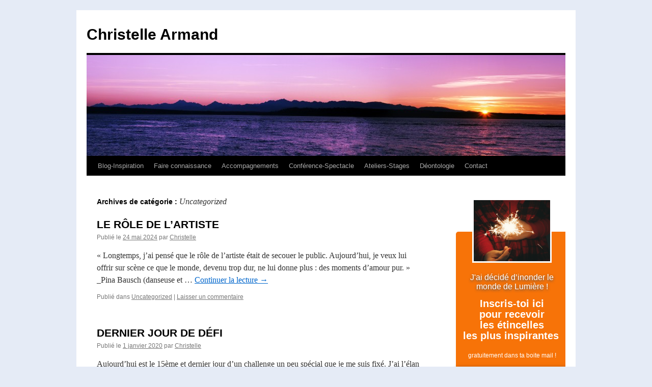

--- FILE ---
content_type: text/html; charset=UTF-8
request_url: http://christellearmand.com/category/uncategorized/
body_size: 12637
content:
<!DOCTYPE html>
<html lang="fr-FR">
<head>
<meta charset="UTF-8" />
<title>
Uncategorized | Christelle Armand	</title>
<link rel="profile" href="http://gmpg.org/xfn/11" />
<link rel="stylesheet" type="text/css" media="all" href="http://christellearmand.com/wp-content/themes/twentyten/style.css" />
<link rel="pingback" href="http://christellearmand.com/xmlrpc.php">
<meta name='robots' content='max-image-preview:large' />
<link rel="alternate" type="application/rss+xml" title="Christelle Armand &raquo; Flux" href="http://christellearmand.com/feed/" />
<link rel="alternate" type="application/rss+xml" title="Christelle Armand &raquo; Flux des commentaires" href="http://christellearmand.com/comments/feed/" />
<link rel="alternate" type="application/rss+xml" title="Christelle Armand &raquo; Flux de la catégorie Uncategorized" href="http://christellearmand.com/category/uncategorized/feed/" />
<script type="text/javascript">
window._wpemojiSettings = {"baseUrl":"https:\/\/s.w.org\/images\/core\/emoji\/14.0.0\/72x72\/","ext":".png","svgUrl":"https:\/\/s.w.org\/images\/core\/emoji\/14.0.0\/svg\/","svgExt":".svg","source":{"concatemoji":"http:\/\/christellearmand.com\/wp-includes\/js\/wp-emoji-release.min.js?ver=6.2.8"}};
/*! This file is auto-generated */
!function(e,a,t){var n,r,o,i=a.createElement("canvas"),p=i.getContext&&i.getContext("2d");function s(e,t){p.clearRect(0,0,i.width,i.height),p.fillText(e,0,0);e=i.toDataURL();return p.clearRect(0,0,i.width,i.height),p.fillText(t,0,0),e===i.toDataURL()}function c(e){var t=a.createElement("script");t.src=e,t.defer=t.type="text/javascript",a.getElementsByTagName("head")[0].appendChild(t)}for(o=Array("flag","emoji"),t.supports={everything:!0,everythingExceptFlag:!0},r=0;r<o.length;r++)t.supports[o[r]]=function(e){if(p&&p.fillText)switch(p.textBaseline="top",p.font="600 32px Arial",e){case"flag":return s("\ud83c\udff3\ufe0f\u200d\u26a7\ufe0f","\ud83c\udff3\ufe0f\u200b\u26a7\ufe0f")?!1:!s("\ud83c\uddfa\ud83c\uddf3","\ud83c\uddfa\u200b\ud83c\uddf3")&&!s("\ud83c\udff4\udb40\udc67\udb40\udc62\udb40\udc65\udb40\udc6e\udb40\udc67\udb40\udc7f","\ud83c\udff4\u200b\udb40\udc67\u200b\udb40\udc62\u200b\udb40\udc65\u200b\udb40\udc6e\u200b\udb40\udc67\u200b\udb40\udc7f");case"emoji":return!s("\ud83e\udef1\ud83c\udffb\u200d\ud83e\udef2\ud83c\udfff","\ud83e\udef1\ud83c\udffb\u200b\ud83e\udef2\ud83c\udfff")}return!1}(o[r]),t.supports.everything=t.supports.everything&&t.supports[o[r]],"flag"!==o[r]&&(t.supports.everythingExceptFlag=t.supports.everythingExceptFlag&&t.supports[o[r]]);t.supports.everythingExceptFlag=t.supports.everythingExceptFlag&&!t.supports.flag,t.DOMReady=!1,t.readyCallback=function(){t.DOMReady=!0},t.supports.everything||(n=function(){t.readyCallback()},a.addEventListener?(a.addEventListener("DOMContentLoaded",n,!1),e.addEventListener("load",n,!1)):(e.attachEvent("onload",n),a.attachEvent("onreadystatechange",function(){"complete"===a.readyState&&t.readyCallback()})),(e=t.source||{}).concatemoji?c(e.concatemoji):e.wpemoji&&e.twemoji&&(c(e.twemoji),c(e.wpemoji)))}(window,document,window._wpemojiSettings);
</script>
<style type="text/css">
img.wp-smiley,
img.emoji {
	display: inline !important;
	border: none !important;
	box-shadow: none !important;
	height: 1em !important;
	width: 1em !important;
	margin: 0 0.07em !important;
	vertical-align: -0.1em !important;
	background: none !important;
	padding: 0 !important;
}
</style>
	<link rel='stylesheet' id='wp-block-library-css' href='http://christellearmand.com/wp-includes/css/dist/block-library/style.min.css?ver=6.2.8' type='text/css' media='all' />
<style id='wp-block-library-theme-inline-css' type='text/css'>
.wp-block-audio figcaption{color:#555;font-size:13px;text-align:center}.is-dark-theme .wp-block-audio figcaption{color:hsla(0,0%,100%,.65)}.wp-block-audio{margin:0 0 1em}.wp-block-code{border:1px solid #ccc;border-radius:4px;font-family:Menlo,Consolas,monaco,monospace;padding:.8em 1em}.wp-block-embed figcaption{color:#555;font-size:13px;text-align:center}.is-dark-theme .wp-block-embed figcaption{color:hsla(0,0%,100%,.65)}.wp-block-embed{margin:0 0 1em}.blocks-gallery-caption{color:#555;font-size:13px;text-align:center}.is-dark-theme .blocks-gallery-caption{color:hsla(0,0%,100%,.65)}.wp-block-image figcaption{color:#555;font-size:13px;text-align:center}.is-dark-theme .wp-block-image figcaption{color:hsla(0,0%,100%,.65)}.wp-block-image{margin:0 0 1em}.wp-block-pullquote{border-bottom:4px solid;border-top:4px solid;color:currentColor;margin-bottom:1.75em}.wp-block-pullquote cite,.wp-block-pullquote footer,.wp-block-pullquote__citation{color:currentColor;font-size:.8125em;font-style:normal;text-transform:uppercase}.wp-block-quote{border-left:.25em solid;margin:0 0 1.75em;padding-left:1em}.wp-block-quote cite,.wp-block-quote footer{color:currentColor;font-size:.8125em;font-style:normal;position:relative}.wp-block-quote.has-text-align-right{border-left:none;border-right:.25em solid;padding-left:0;padding-right:1em}.wp-block-quote.has-text-align-center{border:none;padding-left:0}.wp-block-quote.is-large,.wp-block-quote.is-style-large,.wp-block-quote.is-style-plain{border:none}.wp-block-search .wp-block-search__label{font-weight:700}.wp-block-search__button{border:1px solid #ccc;padding:.375em .625em}:where(.wp-block-group.has-background){padding:1.25em 2.375em}.wp-block-separator.has-css-opacity{opacity:.4}.wp-block-separator{border:none;border-bottom:2px solid;margin-left:auto;margin-right:auto}.wp-block-separator.has-alpha-channel-opacity{opacity:1}.wp-block-separator:not(.is-style-wide):not(.is-style-dots){width:100px}.wp-block-separator.has-background:not(.is-style-dots){border-bottom:none;height:1px}.wp-block-separator.has-background:not(.is-style-wide):not(.is-style-dots){height:2px}.wp-block-table{margin:0 0 1em}.wp-block-table td,.wp-block-table th{word-break:normal}.wp-block-table figcaption{color:#555;font-size:13px;text-align:center}.is-dark-theme .wp-block-table figcaption{color:hsla(0,0%,100%,.65)}.wp-block-video figcaption{color:#555;font-size:13px;text-align:center}.is-dark-theme .wp-block-video figcaption{color:hsla(0,0%,100%,.65)}.wp-block-video{margin:0 0 1em}.wp-block-template-part.has-background{margin-bottom:0;margin-top:0;padding:1.25em 2.375em}
</style>
<link rel='stylesheet' id='classic-theme-styles-css' href='http://christellearmand.com/wp-includes/css/classic-themes.min.css?ver=6.2.8' type='text/css' media='all' />
<style id='global-styles-inline-css' type='text/css'>
body{--wp--preset--color--black: #000;--wp--preset--color--cyan-bluish-gray: #abb8c3;--wp--preset--color--white: #fff;--wp--preset--color--pale-pink: #f78da7;--wp--preset--color--vivid-red: #cf2e2e;--wp--preset--color--luminous-vivid-orange: #ff6900;--wp--preset--color--luminous-vivid-amber: #fcb900;--wp--preset--color--light-green-cyan: #7bdcb5;--wp--preset--color--vivid-green-cyan: #00d084;--wp--preset--color--pale-cyan-blue: #8ed1fc;--wp--preset--color--vivid-cyan-blue: #0693e3;--wp--preset--color--vivid-purple: #9b51e0;--wp--preset--color--blue: #0066cc;--wp--preset--color--medium-gray: #666;--wp--preset--color--light-gray: #f1f1f1;--wp--preset--gradient--vivid-cyan-blue-to-vivid-purple: linear-gradient(135deg,rgba(6,147,227,1) 0%,rgb(155,81,224) 100%);--wp--preset--gradient--light-green-cyan-to-vivid-green-cyan: linear-gradient(135deg,rgb(122,220,180) 0%,rgb(0,208,130) 100%);--wp--preset--gradient--luminous-vivid-amber-to-luminous-vivid-orange: linear-gradient(135deg,rgba(252,185,0,1) 0%,rgba(255,105,0,1) 100%);--wp--preset--gradient--luminous-vivid-orange-to-vivid-red: linear-gradient(135deg,rgba(255,105,0,1) 0%,rgb(207,46,46) 100%);--wp--preset--gradient--very-light-gray-to-cyan-bluish-gray: linear-gradient(135deg,rgb(238,238,238) 0%,rgb(169,184,195) 100%);--wp--preset--gradient--cool-to-warm-spectrum: linear-gradient(135deg,rgb(74,234,220) 0%,rgb(151,120,209) 20%,rgb(207,42,186) 40%,rgb(238,44,130) 60%,rgb(251,105,98) 80%,rgb(254,248,76) 100%);--wp--preset--gradient--blush-light-purple: linear-gradient(135deg,rgb(255,206,236) 0%,rgb(152,150,240) 100%);--wp--preset--gradient--blush-bordeaux: linear-gradient(135deg,rgb(254,205,165) 0%,rgb(254,45,45) 50%,rgb(107,0,62) 100%);--wp--preset--gradient--luminous-dusk: linear-gradient(135deg,rgb(255,203,112) 0%,rgb(199,81,192) 50%,rgb(65,88,208) 100%);--wp--preset--gradient--pale-ocean: linear-gradient(135deg,rgb(255,245,203) 0%,rgb(182,227,212) 50%,rgb(51,167,181) 100%);--wp--preset--gradient--electric-grass: linear-gradient(135deg,rgb(202,248,128) 0%,rgb(113,206,126) 100%);--wp--preset--gradient--midnight: linear-gradient(135deg,rgb(2,3,129) 0%,rgb(40,116,252) 100%);--wp--preset--duotone--dark-grayscale: url('#wp-duotone-dark-grayscale');--wp--preset--duotone--grayscale: url('#wp-duotone-grayscale');--wp--preset--duotone--purple-yellow: url('#wp-duotone-purple-yellow');--wp--preset--duotone--blue-red: url('#wp-duotone-blue-red');--wp--preset--duotone--midnight: url('#wp-duotone-midnight');--wp--preset--duotone--magenta-yellow: url('#wp-duotone-magenta-yellow');--wp--preset--duotone--purple-green: url('#wp-duotone-purple-green');--wp--preset--duotone--blue-orange: url('#wp-duotone-blue-orange');--wp--preset--font-size--small: 13px;--wp--preset--font-size--medium: 20px;--wp--preset--font-size--large: 36px;--wp--preset--font-size--x-large: 42px;--wp--preset--spacing--20: 0.44rem;--wp--preset--spacing--30: 0.67rem;--wp--preset--spacing--40: 1rem;--wp--preset--spacing--50: 1.5rem;--wp--preset--spacing--60: 2.25rem;--wp--preset--spacing--70: 3.38rem;--wp--preset--spacing--80: 5.06rem;--wp--preset--shadow--natural: 6px 6px 9px rgba(0, 0, 0, 0.2);--wp--preset--shadow--deep: 12px 12px 50px rgba(0, 0, 0, 0.4);--wp--preset--shadow--sharp: 6px 6px 0px rgba(0, 0, 0, 0.2);--wp--preset--shadow--outlined: 6px 6px 0px -3px rgba(255, 255, 255, 1), 6px 6px rgba(0, 0, 0, 1);--wp--preset--shadow--crisp: 6px 6px 0px rgba(0, 0, 0, 1);}:where(.is-layout-flex){gap: 0.5em;}body .is-layout-flow > .alignleft{float: left;margin-inline-start: 0;margin-inline-end: 2em;}body .is-layout-flow > .alignright{float: right;margin-inline-start: 2em;margin-inline-end: 0;}body .is-layout-flow > .aligncenter{margin-left: auto !important;margin-right: auto !important;}body .is-layout-constrained > .alignleft{float: left;margin-inline-start: 0;margin-inline-end: 2em;}body .is-layout-constrained > .alignright{float: right;margin-inline-start: 2em;margin-inline-end: 0;}body .is-layout-constrained > .aligncenter{margin-left: auto !important;margin-right: auto !important;}body .is-layout-constrained > :where(:not(.alignleft):not(.alignright):not(.alignfull)){max-width: var(--wp--style--global--content-size);margin-left: auto !important;margin-right: auto !important;}body .is-layout-constrained > .alignwide{max-width: var(--wp--style--global--wide-size);}body .is-layout-flex{display: flex;}body .is-layout-flex{flex-wrap: wrap;align-items: center;}body .is-layout-flex > *{margin: 0;}:where(.wp-block-columns.is-layout-flex){gap: 2em;}.has-black-color{color: var(--wp--preset--color--black) !important;}.has-cyan-bluish-gray-color{color: var(--wp--preset--color--cyan-bluish-gray) !important;}.has-white-color{color: var(--wp--preset--color--white) !important;}.has-pale-pink-color{color: var(--wp--preset--color--pale-pink) !important;}.has-vivid-red-color{color: var(--wp--preset--color--vivid-red) !important;}.has-luminous-vivid-orange-color{color: var(--wp--preset--color--luminous-vivid-orange) !important;}.has-luminous-vivid-amber-color{color: var(--wp--preset--color--luminous-vivid-amber) !important;}.has-light-green-cyan-color{color: var(--wp--preset--color--light-green-cyan) !important;}.has-vivid-green-cyan-color{color: var(--wp--preset--color--vivid-green-cyan) !important;}.has-pale-cyan-blue-color{color: var(--wp--preset--color--pale-cyan-blue) !important;}.has-vivid-cyan-blue-color{color: var(--wp--preset--color--vivid-cyan-blue) !important;}.has-vivid-purple-color{color: var(--wp--preset--color--vivid-purple) !important;}.has-black-background-color{background-color: var(--wp--preset--color--black) !important;}.has-cyan-bluish-gray-background-color{background-color: var(--wp--preset--color--cyan-bluish-gray) !important;}.has-white-background-color{background-color: var(--wp--preset--color--white) !important;}.has-pale-pink-background-color{background-color: var(--wp--preset--color--pale-pink) !important;}.has-vivid-red-background-color{background-color: var(--wp--preset--color--vivid-red) !important;}.has-luminous-vivid-orange-background-color{background-color: var(--wp--preset--color--luminous-vivid-orange) !important;}.has-luminous-vivid-amber-background-color{background-color: var(--wp--preset--color--luminous-vivid-amber) !important;}.has-light-green-cyan-background-color{background-color: var(--wp--preset--color--light-green-cyan) !important;}.has-vivid-green-cyan-background-color{background-color: var(--wp--preset--color--vivid-green-cyan) !important;}.has-pale-cyan-blue-background-color{background-color: var(--wp--preset--color--pale-cyan-blue) !important;}.has-vivid-cyan-blue-background-color{background-color: var(--wp--preset--color--vivid-cyan-blue) !important;}.has-vivid-purple-background-color{background-color: var(--wp--preset--color--vivid-purple) !important;}.has-black-border-color{border-color: var(--wp--preset--color--black) !important;}.has-cyan-bluish-gray-border-color{border-color: var(--wp--preset--color--cyan-bluish-gray) !important;}.has-white-border-color{border-color: var(--wp--preset--color--white) !important;}.has-pale-pink-border-color{border-color: var(--wp--preset--color--pale-pink) !important;}.has-vivid-red-border-color{border-color: var(--wp--preset--color--vivid-red) !important;}.has-luminous-vivid-orange-border-color{border-color: var(--wp--preset--color--luminous-vivid-orange) !important;}.has-luminous-vivid-amber-border-color{border-color: var(--wp--preset--color--luminous-vivid-amber) !important;}.has-light-green-cyan-border-color{border-color: var(--wp--preset--color--light-green-cyan) !important;}.has-vivid-green-cyan-border-color{border-color: var(--wp--preset--color--vivid-green-cyan) !important;}.has-pale-cyan-blue-border-color{border-color: var(--wp--preset--color--pale-cyan-blue) !important;}.has-vivid-cyan-blue-border-color{border-color: var(--wp--preset--color--vivid-cyan-blue) !important;}.has-vivid-purple-border-color{border-color: var(--wp--preset--color--vivid-purple) !important;}.has-vivid-cyan-blue-to-vivid-purple-gradient-background{background: var(--wp--preset--gradient--vivid-cyan-blue-to-vivid-purple) !important;}.has-light-green-cyan-to-vivid-green-cyan-gradient-background{background: var(--wp--preset--gradient--light-green-cyan-to-vivid-green-cyan) !important;}.has-luminous-vivid-amber-to-luminous-vivid-orange-gradient-background{background: var(--wp--preset--gradient--luminous-vivid-amber-to-luminous-vivid-orange) !important;}.has-luminous-vivid-orange-to-vivid-red-gradient-background{background: var(--wp--preset--gradient--luminous-vivid-orange-to-vivid-red) !important;}.has-very-light-gray-to-cyan-bluish-gray-gradient-background{background: var(--wp--preset--gradient--very-light-gray-to-cyan-bluish-gray) !important;}.has-cool-to-warm-spectrum-gradient-background{background: var(--wp--preset--gradient--cool-to-warm-spectrum) !important;}.has-blush-light-purple-gradient-background{background: var(--wp--preset--gradient--blush-light-purple) !important;}.has-blush-bordeaux-gradient-background{background: var(--wp--preset--gradient--blush-bordeaux) !important;}.has-luminous-dusk-gradient-background{background: var(--wp--preset--gradient--luminous-dusk) !important;}.has-pale-ocean-gradient-background{background: var(--wp--preset--gradient--pale-ocean) !important;}.has-electric-grass-gradient-background{background: var(--wp--preset--gradient--electric-grass) !important;}.has-midnight-gradient-background{background: var(--wp--preset--gradient--midnight) !important;}.has-small-font-size{font-size: var(--wp--preset--font-size--small) !important;}.has-medium-font-size{font-size: var(--wp--preset--font-size--medium) !important;}.has-large-font-size{font-size: var(--wp--preset--font-size--large) !important;}.has-x-large-font-size{font-size: var(--wp--preset--font-size--x-large) !important;}
.wp-block-navigation a:where(:not(.wp-element-button)){color: inherit;}
:where(.wp-block-columns.is-layout-flex){gap: 2em;}
.wp-block-pullquote{font-size: 1.5em;line-height: 1.6;}
</style>
<link rel='stylesheet' id='twentyten-block-style-css' href='http://christellearmand.com/wp-content/themes/twentyten/blocks.css?ver=20181018' type='text/css' media='all' />
<script type='text/javascript' src='http://christellearmand.com/wp-includes/js/jquery/jquery.min.js?ver=3.6.4' id='jquery-core-js'></script>
<script type='text/javascript' src='http://christellearmand.com/wp-includes/js/jquery/jquery-migrate.min.js?ver=3.4.0' id='jquery-migrate-js'></script>
<link rel="https://api.w.org/" href="http://christellearmand.com/wp-json/" /><link rel="alternate" type="application/json" href="http://christellearmand.com/wp-json/wp/v2/categories/1" /><link rel="EditURI" type="application/rsd+xml" title="RSD" href="http://christellearmand.com/xmlrpc.php?rsd" />
<link rel="wlwmanifest" type="application/wlwmanifest+xml" href="http://christellearmand.com/wp-includes/wlwmanifest.xml" />
<meta name="generator" content="WordPress 6.2.8" />
<style type="text/css" id="tve_global_variables">:root{}</style><style type="text/css" id="custom-background-css">
body.custom-background { background-color: #e5ebf6; }
</style>
	<style type="text/css" id="thrive-default-styles"></style></head>

<body class="archive category category-uncategorized category-1 custom-background">
<svg xmlns="http://www.w3.org/2000/svg" viewBox="0 0 0 0" width="0" height="0" focusable="false" role="none" style="visibility: hidden; position: absolute; left: -9999px; overflow: hidden;" ><defs><filter id="wp-duotone-dark-grayscale"><feColorMatrix color-interpolation-filters="sRGB" type="matrix" values=" .299 .587 .114 0 0 .299 .587 .114 0 0 .299 .587 .114 0 0 .299 .587 .114 0 0 " /><feComponentTransfer color-interpolation-filters="sRGB" ><feFuncR type="table" tableValues="0 0.49803921568627" /><feFuncG type="table" tableValues="0 0.49803921568627" /><feFuncB type="table" tableValues="0 0.49803921568627" /><feFuncA type="table" tableValues="1 1" /></feComponentTransfer><feComposite in2="SourceGraphic" operator="in" /></filter></defs></svg><svg xmlns="http://www.w3.org/2000/svg" viewBox="0 0 0 0" width="0" height="0" focusable="false" role="none" style="visibility: hidden; position: absolute; left: -9999px; overflow: hidden;" ><defs><filter id="wp-duotone-grayscale"><feColorMatrix color-interpolation-filters="sRGB" type="matrix" values=" .299 .587 .114 0 0 .299 .587 .114 0 0 .299 .587 .114 0 0 .299 .587 .114 0 0 " /><feComponentTransfer color-interpolation-filters="sRGB" ><feFuncR type="table" tableValues="0 1" /><feFuncG type="table" tableValues="0 1" /><feFuncB type="table" tableValues="0 1" /><feFuncA type="table" tableValues="1 1" /></feComponentTransfer><feComposite in2="SourceGraphic" operator="in" /></filter></defs></svg><svg xmlns="http://www.w3.org/2000/svg" viewBox="0 0 0 0" width="0" height="0" focusable="false" role="none" style="visibility: hidden; position: absolute; left: -9999px; overflow: hidden;" ><defs><filter id="wp-duotone-purple-yellow"><feColorMatrix color-interpolation-filters="sRGB" type="matrix" values=" .299 .587 .114 0 0 .299 .587 .114 0 0 .299 .587 .114 0 0 .299 .587 .114 0 0 " /><feComponentTransfer color-interpolation-filters="sRGB" ><feFuncR type="table" tableValues="0.54901960784314 0.98823529411765" /><feFuncG type="table" tableValues="0 1" /><feFuncB type="table" tableValues="0.71764705882353 0.25490196078431" /><feFuncA type="table" tableValues="1 1" /></feComponentTransfer><feComposite in2="SourceGraphic" operator="in" /></filter></defs></svg><svg xmlns="http://www.w3.org/2000/svg" viewBox="0 0 0 0" width="0" height="0" focusable="false" role="none" style="visibility: hidden; position: absolute; left: -9999px; overflow: hidden;" ><defs><filter id="wp-duotone-blue-red"><feColorMatrix color-interpolation-filters="sRGB" type="matrix" values=" .299 .587 .114 0 0 .299 .587 .114 0 0 .299 .587 .114 0 0 .299 .587 .114 0 0 " /><feComponentTransfer color-interpolation-filters="sRGB" ><feFuncR type="table" tableValues="0 1" /><feFuncG type="table" tableValues="0 0.27843137254902" /><feFuncB type="table" tableValues="0.5921568627451 0.27843137254902" /><feFuncA type="table" tableValues="1 1" /></feComponentTransfer><feComposite in2="SourceGraphic" operator="in" /></filter></defs></svg><svg xmlns="http://www.w3.org/2000/svg" viewBox="0 0 0 0" width="0" height="0" focusable="false" role="none" style="visibility: hidden; position: absolute; left: -9999px; overflow: hidden;" ><defs><filter id="wp-duotone-midnight"><feColorMatrix color-interpolation-filters="sRGB" type="matrix" values=" .299 .587 .114 0 0 .299 .587 .114 0 0 .299 .587 .114 0 0 .299 .587 .114 0 0 " /><feComponentTransfer color-interpolation-filters="sRGB" ><feFuncR type="table" tableValues="0 0" /><feFuncG type="table" tableValues="0 0.64705882352941" /><feFuncB type="table" tableValues="0 1" /><feFuncA type="table" tableValues="1 1" /></feComponentTransfer><feComposite in2="SourceGraphic" operator="in" /></filter></defs></svg><svg xmlns="http://www.w3.org/2000/svg" viewBox="0 0 0 0" width="0" height="0" focusable="false" role="none" style="visibility: hidden; position: absolute; left: -9999px; overflow: hidden;" ><defs><filter id="wp-duotone-magenta-yellow"><feColorMatrix color-interpolation-filters="sRGB" type="matrix" values=" .299 .587 .114 0 0 .299 .587 .114 0 0 .299 .587 .114 0 0 .299 .587 .114 0 0 " /><feComponentTransfer color-interpolation-filters="sRGB" ><feFuncR type="table" tableValues="0.78039215686275 1" /><feFuncG type="table" tableValues="0 0.94901960784314" /><feFuncB type="table" tableValues="0.35294117647059 0.47058823529412" /><feFuncA type="table" tableValues="1 1" /></feComponentTransfer><feComposite in2="SourceGraphic" operator="in" /></filter></defs></svg><svg xmlns="http://www.w3.org/2000/svg" viewBox="0 0 0 0" width="0" height="0" focusable="false" role="none" style="visibility: hidden; position: absolute; left: -9999px; overflow: hidden;" ><defs><filter id="wp-duotone-purple-green"><feColorMatrix color-interpolation-filters="sRGB" type="matrix" values=" .299 .587 .114 0 0 .299 .587 .114 0 0 .299 .587 .114 0 0 .299 .587 .114 0 0 " /><feComponentTransfer color-interpolation-filters="sRGB" ><feFuncR type="table" tableValues="0.65098039215686 0.40392156862745" /><feFuncG type="table" tableValues="0 1" /><feFuncB type="table" tableValues="0.44705882352941 0.4" /><feFuncA type="table" tableValues="1 1" /></feComponentTransfer><feComposite in2="SourceGraphic" operator="in" /></filter></defs></svg><svg xmlns="http://www.w3.org/2000/svg" viewBox="0 0 0 0" width="0" height="0" focusable="false" role="none" style="visibility: hidden; position: absolute; left: -9999px; overflow: hidden;" ><defs><filter id="wp-duotone-blue-orange"><feColorMatrix color-interpolation-filters="sRGB" type="matrix" values=" .299 .587 .114 0 0 .299 .587 .114 0 0 .299 .587 .114 0 0 .299 .587 .114 0 0 " /><feComponentTransfer color-interpolation-filters="sRGB" ><feFuncR type="table" tableValues="0.098039215686275 1" /><feFuncG type="table" tableValues="0 0.66274509803922" /><feFuncB type="table" tableValues="0.84705882352941 0.41960784313725" /><feFuncA type="table" tableValues="1 1" /></feComponentTransfer><feComposite in2="SourceGraphic" operator="in" /></filter></defs></svg><div id="wrapper" class="hfeed">
	<div id="header">
		<div id="masthead">
			<div id="branding" role="banner">
								<div id="site-title">
					<span>
						<a href="http://christellearmand.com/" title="Christelle Armand" rel="home">Christelle Armand</a>
					</span>
				</div>
				<div id="site-description"></div>

										<img src="http://christellearmand.com/wp-content/uploads/2017/01/cropped-pexels-photo-1386001.jpg" width="940" height="198" alt="" />
								</div><!-- #branding -->

			<div id="access" role="navigation">
								<div class="skip-link screen-reader-text"><a href="#content" title="Aller au contenu">Aller au contenu</a></div>
								<div class="menu-header"><ul id="menu-test-9-9-15" class="menu"><li id="menu-item-300" class="menu-item menu-item-type-post_type menu-item-object-page current_page_parent menu-item-has-children menu-item-300"><a href="http://christellearmand.com/blog/">Blog-Inspiration</a>
<ul class="sub-menu">
	<li id="menu-item-1005" class="menu-item menu-item-type-post_type menu-item-object-page menu-item-1005"><a href="http://christellearmand.com/interviews-lumineuses/">Interviews Lumineuses</a></li>
	<li id="menu-item-1004" class="menu-item menu-item-type-post_type menu-item-object-page menu-item-1004"><a href="http://christellearmand.com/podcast-zebre/">Podcast Zébré</a></li>
</ul>
</li>
<li id="menu-item-262" class="menu-item menu-item-type-post_type menu-item-object-page menu-item-262"><a href="http://christellearmand.com/seance-decouverte/">Faire connaissance</a></li>
<li id="menu-item-261" class="menu-item menu-item-type-post_type menu-item-object-page menu-item-has-children menu-item-261"><a href="http://christellearmand.com/evoluer-avec-moi/">Accompagnements</a>
<ul class="sub-menu">
	<li id="menu-item-1017" class="menu-item menu-item-type-post_type menu-item-object-page menu-item-1017"><a href="http://christellearmand.com/coaching-individuel/">Coaching Individuel</a></li>
	<li id="menu-item-1016" class="menu-item menu-item-type-post_type menu-item-object-page menu-item-1016"><a href="http://christellearmand.com/mastermind-zebre/">Mastermind Zébré</a></li>
	<li id="menu-item-1015" class="menu-item menu-item-type-post_type menu-item-object-page menu-item-1015"><a href="http://christellearmand.com/voyages-initiatiques/">Voyages Initiatiques</a></li>
</ul>
</li>
<li id="menu-item-987" class="menu-item menu-item-type-post_type menu-item-object-page menu-item-987"><a href="http://christellearmand.com/conference-spectacle/">Conférence-Spectacle</a></li>
<li id="menu-item-526" class="menu-item menu-item-type-post_type menu-item-object-page menu-item-has-children menu-item-526"><a href="http://christellearmand.com/activites/">Ateliers-Stages</a>
<ul class="sub-menu">
	<li id="menu-item-798" class="menu-item menu-item-type-post_type menu-item-object-page menu-item-798"><a href="http://christellearmand.com/atelier-gratuit-en-ligne-2/">ATELIER GRATUIT EN LIGNE – Libère ton Expression Unique</a></li>
	<li id="menu-item-534" class="menu-item menu-item-type-post_type menu-item-object-page menu-item-534"><a href="http://christellearmand.com/cafe-des-entrepreneuses-magiciennes/">Café des Entrepreneuses Magiciennes</a></li>
	<li id="menu-item-536" class="menu-item menu-item-type-post_type menu-item-object-page menu-item-536"><a href="http://christellearmand.com/danse-du-mouvement-de-la-vie/">Danse du Mouvement de la Vie</a></li>
	<li id="menu-item-535" class="menu-item menu-item-type-post_type menu-item-object-page menu-item-535"><a href="http://christellearmand.com/marches-conscientes/">Marches conscientes</a></li>
</ul>
</li>
<li id="menu-item-260" class="menu-item menu-item-type-post_type menu-item-object-page menu-item-260"><a href="http://christellearmand.com/deontologie/">Déontologie</a></li>
<li id="menu-item-263" class="menu-item menu-item-type-post_type menu-item-object-page menu-item-263"><a href="http://christellearmand.com/contact/">Contact</a></li>
</ul></div>			</div><!-- #access -->
		</div><!-- #masthead -->
	</div><!-- #header -->

	<div id="main">

		<div id="container">
			<div id="content" role="main">

				<h1 class="page-title">
				Archives de catégorie&nbsp;: <span>Uncategorized</span>				</h1>
				
	<div id="nav-above" class="navigation">
		<div class="nav-previous"><a href="http://christellearmand.com/category/uncategorized/page/2/" ><span class="meta-nav">&larr;</span> Articles plus anciens</a></div>
		<div class="nav-next"></div>
	</div><!-- #nav-above -->



	
			<div id="post-899" class="post-899 post type-post status-publish format-standard hentry category-uncategorized">
			<h2 class="entry-title"><a href="http://christellearmand.com/le-role-de-lartiste/" rel="bookmark">LE RÔLE DE L&rsquo;ARTISTE</a></h2>

			<div class="entry-meta">
				<span class="meta-prep meta-prep-author">Publié le</span> <a href="http://christellearmand.com/le-role-de-lartiste/" title="12 h 27 min" rel="bookmark"><span class="entry-date">24 mai 2024</span></a> <span class="meta-sep">par</span> <span class="author vcard"><a class="url fn n" href="http://christellearmand.com/author/csarmand/" title="Afficher tous les articles par Christelle">Christelle</a></span>			</div><!-- .entry-meta -->

					<div class="entry-summary">
				<p>« Longtemps, j&rsquo;ai pensé que le rôle de l&rsquo;artiste était de secouer le public. Aujourd&rsquo;hui, je veux lui offrir sur scène ce que le monde, devenu trop dur, ne lui donne plus : des moments d&rsquo;amour pur. » _Pina Bausch (danseuse et &hellip; <a href="http://christellearmand.com/le-role-de-lartiste/" >Continuer la lecture <span class="meta-nav">&rarr;</span></a></p>
			</div><!-- .entry-summary -->
	
			<div class="entry-utility">
									<span class="cat-links">
						<span class="entry-utility-prep entry-utility-prep-cat-links">Publié dans</span> <a href="http://christellearmand.com/category/uncategorized/" rel="category tag">Uncategorized</a>					</span>
					<span class="meta-sep">|</span>
												<span class="comments-link"><a href="http://christellearmand.com/le-role-de-lartiste/#respond">Laisser un commentaire</a></span>
							</div><!-- .entry-utility -->
		</div><!-- #post-899 -->

		
	

	
			<div id="post-911" class="post-911 post type-post status-publish format-standard hentry category-uncategorized">
			<h2 class="entry-title"><a href="http://christellearmand.com/dernier-jour-du-defi/" rel="bookmark">DERNIER JOUR DE DÉFI</a></h2>

			<div class="entry-meta">
				<span class="meta-prep meta-prep-author">Publié le</span> <a href="http://christellearmand.com/dernier-jour-du-defi/" title="20 h 09 min" rel="bookmark"><span class="entry-date">1 janvier 2020</span></a> <span class="meta-sep">par</span> <span class="author vcard"><a class="url fn n" href="http://christellearmand.com/author/csarmand/" title="Afficher tous les articles par Christelle">Christelle</a></span>			</div><!-- .entry-meta -->

					<div class="entry-summary">
				<p>Aujourd&rsquo;hui est le 15ème et dernier jour d’un challenge un peu spécial que je me suis fixé. J’ai l’élan de partager, d’écrire ou de faire des vidéos, et j’ai vraiment du mal à l’honorer. Je sens l’appel évident mais je &hellip; <a href="http://christellearmand.com/dernier-jour-du-defi/" >Continuer la lecture <span class="meta-nav">&rarr;</span></a></p>
			</div><!-- .entry-summary -->
	
			<div class="entry-utility">
									<span class="cat-links">
						<span class="entry-utility-prep entry-utility-prep-cat-links">Publié dans</span> <a href="http://christellearmand.com/category/uncategorized/" rel="category tag">Uncategorized</a>					</span>
					<span class="meta-sep">|</span>
												<span class="comments-link"><a href="http://christellearmand.com/dernier-jour-du-defi/#respond">Laisser un commentaire</a></span>
							</div><!-- .entry-utility -->
		</div><!-- #post-911 -->

		
	

	
			<div id="post-906" class="post-906 post type-post status-publish format-standard hentry category-uncategorized">
			<h2 class="entry-title"><a href="http://christellearmand.com/je-nai-pas-envie-de-feter-le-nouvel-an/" rel="bookmark">JE N&rsquo;AI PAS ENVIE DE FÊTER LE NOUVEL AN</a></h2>

			<div class="entry-meta">
				<span class="meta-prep meta-prep-author">Publié le</span> <a href="http://christellearmand.com/je-nai-pas-envie-de-feter-le-nouvel-an/" title="19 h 51 min" rel="bookmark"><span class="entry-date">31 décembre 2019</span></a> <span class="meta-sep">par</span> <span class="author vcard"><a class="url fn n" href="http://christellearmand.com/author/csarmand/" title="Afficher tous les articles par Christelle">Christelle</a></span>			</div><!-- .entry-meta -->

					<div class="entry-summary">
				<p>Tous les ans c&rsquo;est pareil. Quand les fêtes approchent, je n&rsquo;ai qu&rsquo;une hâte, être le 2 janvier. Que ce soit passé. Aujourd&rsquo;hui, 31 décembre, comme pratiquement tous les ans, je ne me sens pas reliée à l&rsquo;énergie de fête qui &hellip; <a href="http://christellearmand.com/je-nai-pas-envie-de-feter-le-nouvel-an/" >Continuer la lecture <span class="meta-nav">&rarr;</span></a></p>
			</div><!-- .entry-summary -->
	
			<div class="entry-utility">
									<span class="cat-links">
						<span class="entry-utility-prep entry-utility-prep-cat-links">Publié dans</span> <a href="http://christellearmand.com/category/uncategorized/" rel="category tag">Uncategorized</a>					</span>
					<span class="meta-sep">|</span>
												<span class="comments-link"><a href="http://christellearmand.com/je-nai-pas-envie-de-feter-le-nouvel-an/#comments">Un commentaire</a></span>
							</div><!-- .entry-utility -->
		</div><!-- #post-906 -->

		
	

	
			<div id="post-902" class="post-902 post type-post status-publish format-standard hentry category-uncategorized">
			<h2 class="entry-title"><a href="http://christellearmand.com/es-tu-eveille-e/" rel="bookmark">ES-TU ÉVEILLÉ.E ?!</a></h2>

			<div class="entry-meta">
				<span class="meta-prep meta-prep-author">Publié le</span> <a href="http://christellearmand.com/es-tu-eveille-e/" title="23 h 33 min" rel="bookmark"><span class="entry-date">30 décembre 2019</span></a> <span class="meta-sep">par</span> <span class="author vcard"><a class="url fn n" href="http://christellearmand.com/author/csarmand/" title="Afficher tous les articles par Christelle">Christelle</a></span>			</div><!-- .entry-meta -->

					<div class="entry-summary">
				<p>La période des fêtes, ça rime souvent avec famille. Et derrière une façade pailletée de joie des retrouvailles et du partage, il y a généralement tout un lot de tensions et d&rsquo;agacements qui flottent dans l&rsquo;atmosphère&#8230; Cela revient souvent sous &hellip; <a href="http://christellearmand.com/es-tu-eveille-e/" >Continuer la lecture <span class="meta-nav">&rarr;</span></a></p>
			</div><!-- .entry-summary -->
	
			<div class="entry-utility">
									<span class="cat-links">
						<span class="entry-utility-prep entry-utility-prep-cat-links">Publié dans</span> <a href="http://christellearmand.com/category/uncategorized/" rel="category tag">Uncategorized</a>					</span>
					<span class="meta-sep">|</span>
												<span class="comments-link"><a href="http://christellearmand.com/es-tu-eveille-e/#respond">Laisser un commentaire</a></span>
							</div><!-- .entry-utility -->
		</div><!-- #post-902 -->

		
	

	
			<div id="post-896" class="post-896 post type-post status-publish format-standard hentry category-uncategorized">
			<h2 class="entry-title"><a href="http://christellearmand.com/ou-est-la-verite/" rel="bookmark">OÙ EST LA VÉRITÉ ?</a></h2>

			<div class="entry-meta">
				<span class="meta-prep meta-prep-author">Publié le</span> <a href="http://christellearmand.com/ou-est-la-verite/" title="22 h 19 min" rel="bookmark"><span class="entry-date">29 décembre 2019</span></a> <span class="meta-sep">par</span> <span class="author vcard"><a class="url fn n" href="http://christellearmand.com/author/csarmand/" title="Afficher tous les articles par Christelle">Christelle</a></span>			</div><!-- .entry-meta -->

					<div class="entry-summary">
				<p>Jusqu&rsquo;à mes 30 ans et ma formation de coaching, je cherchais tout le temps à avoir raison. Mon Dieu que ça a dû être l&rsquo;enfer de discuter avec moi ! Je voulais toujours avoir le dernier mot, et je défendais &hellip; <a href="http://christellearmand.com/ou-est-la-verite/" >Continuer la lecture <span class="meta-nav">&rarr;</span></a></p>
			</div><!-- .entry-summary -->
	
			<div class="entry-utility">
									<span class="cat-links">
						<span class="entry-utility-prep entry-utility-prep-cat-links">Publié dans</span> <a href="http://christellearmand.com/category/uncategorized/" rel="category tag">Uncategorized</a>					</span>
					<span class="meta-sep">|</span>
												<span class="comments-link"><a href="http://christellearmand.com/ou-est-la-verite/#respond">Laisser un commentaire</a></span>
							</div><!-- .entry-utility -->
		</div><!-- #post-896 -->

		
	

	
			<div id="post-889" class="post-889 post type-post status-publish format-standard hentry category-uncategorized">
			<h2 class="entry-title"><a href="http://christellearmand.com/vivre-loin-du-monde/" rel="bookmark">VIVRE LOIN DU MONDE</a></h2>

			<div class="entry-meta">
				<span class="meta-prep meta-prep-author">Publié le</span> <a href="http://christellearmand.com/vivre-loin-du-monde/" title="18 h 58 min" rel="bookmark"><span class="entry-date">28 décembre 2019</span></a> <span class="meta-sep">par</span> <span class="author vcard"><a class="url fn n" href="http://christellearmand.com/author/csarmand/" title="Afficher tous les articles par Christelle">Christelle</a></span>			</div><!-- .entry-meta -->

					<div class="entry-summary">
				<p>J&rsquo;ai découvert une émission vraiment chouette aujourd&rsquo;hui : Vivre loin du monde (clique ici pour voir le replay disponible) Je pense que ça me touche car j&rsquo;aime cette idée d&rsquo;isolement au coeur de la nature. De revenir à des choses &hellip; <a href="http://christellearmand.com/vivre-loin-du-monde/" >Continuer la lecture <span class="meta-nav">&rarr;</span></a></p>
			</div><!-- .entry-summary -->
	
			<div class="entry-utility">
									<span class="cat-links">
						<span class="entry-utility-prep entry-utility-prep-cat-links">Publié dans</span> <a href="http://christellearmand.com/category/uncategorized/" rel="category tag">Uncategorized</a>					</span>
					<span class="meta-sep">|</span>
												<span class="comments-link"><a href="http://christellearmand.com/vivre-loin-du-monde/#respond">Laisser un commentaire</a></span>
							</div><!-- .entry-utility -->
		</div><!-- #post-889 -->

		
	

	
			<div id="post-883" class="post-883 post type-post status-publish format-standard hentry category-uncategorized">
			<h2 class="entry-title"><a href="http://christellearmand.com/des-jours-avec-et-des-jours-sans/" rel="bookmark">DES JOURS AVEC ET DES JOURS SANS</a></h2>

			<div class="entry-meta">
				<span class="meta-prep meta-prep-author">Publié le</span> <a href="http://christellearmand.com/des-jours-avec-et-des-jours-sans/" title="22 h 35 min" rel="bookmark"><span class="entry-date">27 décembre 2019</span></a> <span class="meta-sep">par</span> <span class="author vcard"><a class="url fn n" href="http://christellearmand.com/author/csarmand/" title="Afficher tous les articles par Christelle">Christelle</a></span>			</div><!-- .entry-meta -->

					<div class="entry-summary">
				<p>Ce soir je n&rsquo;ai pas envie d&rsquo;écrire. Je pourrai ne pas le faire, mais je me suis lancée le challenge de publier chaque jour ici, pendant 2 semaines. Et avec un petit coté sadique si je ne le fais pas&#8230; &hellip; <a href="http://christellearmand.com/des-jours-avec-et-des-jours-sans/" >Continuer la lecture <span class="meta-nav">&rarr;</span></a></p>
			</div><!-- .entry-summary -->
	
			<div class="entry-utility">
									<span class="cat-links">
						<span class="entry-utility-prep entry-utility-prep-cat-links">Publié dans</span> <a href="http://christellearmand.com/category/uncategorized/" rel="category tag">Uncategorized</a>					</span>
					<span class="meta-sep">|</span>
												<span class="comments-link"><a href="http://christellearmand.com/des-jours-avec-et-des-jours-sans/#respond">Laisser un commentaire</a></span>
							</div><!-- .entry-utility -->
		</div><!-- #post-883 -->

		
	

	
			<div id="post-881" class="post-881 post type-post status-publish format-standard hentry category-uncategorized">
			<h2 class="entry-title"><a href="http://christellearmand.com/si-je-le-fais-pas-tout-de-suite-je-le-ferai-jamais/" rel="bookmark">SI JE LE FAIS PAS TOUT DE SUITE, JE LE FERAI JAMAIS</a></h2>

			<div class="entry-meta">
				<span class="meta-prep meta-prep-author">Publié le</span> <a href="http://christellearmand.com/si-je-le-fais-pas-tout-de-suite-je-le-ferai-jamais/" title="23 h 55 min" rel="bookmark"><span class="entry-date">26 décembre 2019</span></a> <span class="meta-sep">par</span> <span class="author vcard"><a class="url fn n" href="http://christellearmand.com/author/csarmand/" title="Afficher tous les articles par Christelle">Christelle</a></span>			</div><!-- .entry-meta -->

					<div class="entry-summary">
				<p>Aujourd&rsquo;hui j&rsquo;ai été très touchée par cette vidéo de Brut dans mon fil Facebook : « Changer de vie, à 59 ans, Catherine a tout quitté pour la cuisine » « À 59 ans, Catherine a décidé de quitter son travail, de reprendre &hellip; <a href="http://christellearmand.com/si-je-le-fais-pas-tout-de-suite-je-le-ferai-jamais/" >Continuer la lecture <span class="meta-nav">&rarr;</span></a></p>
			</div><!-- .entry-summary -->
	
			<div class="entry-utility">
									<span class="cat-links">
						<span class="entry-utility-prep entry-utility-prep-cat-links">Publié dans</span> <a href="http://christellearmand.com/category/uncategorized/" rel="category tag">Uncategorized</a>					</span>
					<span class="meta-sep">|</span>
												<span class="comments-link"><a href="http://christellearmand.com/si-je-le-fais-pas-tout-de-suite-je-le-ferai-jamais/#respond">Laisser un commentaire</a></span>
							</div><!-- .entry-utility -->
		</div><!-- #post-881 -->

		
	

	
			<div id="post-874" class="post-874 post type-post status-publish format-standard hentry category-uncategorized">
			<h2 class="entry-title"><a href="http://christellearmand.com/saute-et-le-filet-apparaitra/" rel="bookmark">SAUTE ET LE FILET APPARAITRA</a></h2>

			<div class="entry-meta">
				<span class="meta-prep meta-prep-author">Publié le</span> <a href="http://christellearmand.com/saute-et-le-filet-apparaitra/" title="22 h 32 min" rel="bookmark"><span class="entry-date">25 décembre 2019</span></a> <span class="meta-sep">par</span> <span class="author vcard"><a class="url fn n" href="http://christellearmand.com/author/csarmand/" title="Afficher tous les articles par Christelle">Christelle</a></span>			</div><!-- .entry-meta -->

					<div class="entry-summary">
				<p>L’engagement que j’ai pris avec moi-même ces dernières semaines est de suivre mon inspiration, même sans savoir où elle va mener &#8212; en vrai on ne sait jamais de toute façon ! même si le mental voudrait tellement savoir avant &hellip; <a href="http://christellearmand.com/saute-et-le-filet-apparaitra/" >Continuer la lecture <span class="meta-nav">&rarr;</span></a></p>
			</div><!-- .entry-summary -->
	
			<div class="entry-utility">
									<span class="cat-links">
						<span class="entry-utility-prep entry-utility-prep-cat-links">Publié dans</span> <a href="http://christellearmand.com/category/uncategorized/" rel="category tag">Uncategorized</a>					</span>
					<span class="meta-sep">|</span>
												<span class="comments-link"><a href="http://christellearmand.com/saute-et-le-filet-apparaitra/#respond">Laisser un commentaire</a></span>
							</div><!-- .entry-utility -->
		</div><!-- #post-874 -->

		
	

	
			<div id="post-872" class="post-872 post type-post status-publish format-standard hentry category-uncategorized">
			<h2 class="entry-title"><a href="http://christellearmand.com/caissiere-de-lumiere-episode-4/" rel="bookmark">CAISSIÈRE DE LUMIÈRE : ÉPISODE 4</a></h2>

			<div class="entry-meta">
				<span class="meta-prep meta-prep-author">Publié le</span> <a href="http://christellearmand.com/caissiere-de-lumiere-episode-4/" title="19 h 32 min" rel="bookmark"><span class="entry-date">24 décembre 2019</span></a> <span class="meta-sep">par</span> <span class="author vcard"><a class="url fn n" href="http://christellearmand.com/author/csarmand/" title="Afficher tous les articles par Christelle">Christelle</a></span>			</div><!-- .entry-meta -->

					<div class="entry-summary">
				<p>Suite et fin de mon aventure de Caissière de Lumière&#8230; &nbsp;</p>
			</div><!-- .entry-summary -->
	
			<div class="entry-utility">
									<span class="cat-links">
						<span class="entry-utility-prep entry-utility-prep-cat-links">Publié dans</span> <a href="http://christellearmand.com/category/uncategorized/" rel="category tag">Uncategorized</a>					</span>
					<span class="meta-sep">|</span>
												<span class="comments-link"><a href="http://christellearmand.com/caissiere-de-lumiere-episode-4/#respond">Laisser un commentaire</a></span>
							</div><!-- .entry-utility -->
		</div><!-- #post-872 -->

		
	

				<div id="nav-below" class="navigation">
					<div class="nav-previous"><a href="http://christellearmand.com/category/uncategorized/page/2/" ><span class="meta-nav">&larr;</span> Articles plus anciens</a></div>
					<div class="nav-next"></div>
				</div><!-- #nav-below -->

			</div><!-- #content -->
		</div><!-- #container -->


		<div id="primary" class="widget-area" role="complementary">
			<ul class="xoxo">

<li id="text-6" class="widget-container widget_text">			<div class="textwidget"><img alt="" height="1" src="https://sg-autorepondeur.com/tauxouverture/form.gif?membreid=9697&amp;listeid=53129&amp;id=31745" style="display: none" width="1" /> <!--
SG AUTOREPONDEUR FORM
TEMPLATE: Simple
-->
<style type="text/css">#SG_FORM31745{
        display: block;
        background: #009999;
        color: #FFFFFF;
        border: 5px solid #FFF;
        border-radius: 10px;
        width: 220px;
        margin: 65px auto 0;
        text-align: center;
        font-family: sans-serif;
        white-space: normal;
    }
    #SG_FORM31745 #SFGH_IMG {
        width: 80%;
        margin: -65px auto 0;
    }
    #SG_FORM31745 #SFGH_IMG img{
        width: 100%;
    }
    #SG_FORM31745 #SGF_Header h1 {
        font-size: 1.2em;
        display: block;
        margin: 10px 0;
        padding: 5px;
        text-shadow: 0 2px 5px #456;
    }
    #SG_FORM31745 #SGF_Body{
        padding-top: 10px;
        margin: 0;
        border-top: 5px solid rgba(0, 0, 0, 0.5);
        background: #BCBCBC;
        box-shadow: 0 1px 10px #000;
    }
    #SG_FORM31745 #SGF_Body label[id^=LBL_] {
        display: block;
        color: #FFFFFF;
        font-size: 0.8em;
        font-weight: bold;
        margin: 10px 0 5px;
    }
    #SG_FORM31745 #SGF_Body input[type=text],
    #SG_FORM31745 #SGF_Body input[type=email],
    #SG_FORM31745 #SGF_Body input[type=url],
    #SG_FORM31745 #SGF_Body input[type=tel],
    #SG_FORM31745 #SGF_Body input[type=number],
    #SG_FORM31745 #SGF_Body select,
    #SG_FORM31745 #SGF_Body textarea {
        display: block;
        margin: 0 auto 10px;
        padding: 5px;
        width: 200px;
        border-radius: 3px;
        border: 0;
        outline: none;
    }
    #SG_FORM31745 #SGF_Body select option{
        background-color: #009999;
        color: #FFFFFF;
    }
    #SG_FORM31745 #SGF_Body #IN_BIRTH,
    #SG_FORM31745 #SGF_Body #IN_MOBILE {
                                      width: 200px;
                                      margin: 0 auto;
                                  }
    #SG_FORM31745 #SGF_Body #IN_BIRTH select {
                       display: inline-block !important;
                       width: 33% !important;
                   }
    #SG_FORM31745 #SGF_Body #IN_BIRTH select:first-child{
                       border-width: 1px 0 1px 1px;
                   }
    #SG_FORM31745 #SGF_Body #IN_BIRTH select:nth-child(2){
                       border-width: 1px 0;
                   }
    #SG_FORM31745 #SGF_Body #IN_BIRTH input{
                       border-width: 1px 1px 1px 0;
                   }
    #SG_FORM31745 #SGF_Body #IN_MOBILE select {
                       width: 50px !important;
                       display: inline-block !important;
                       border-width: 1px 0 1px 1px !important;
                       background: #fff url('//image.freepik.com/icones-gratuites/fleche-vers-le-bas-de-l&-39;angle_318-76678.png') 95% 50% no-repeat;
                       background-size: 20%;
                   }
    #SG_FORM31745 #SGF_Body #IN_MOBILE input[name=mobile] {
                       width: calc(100% - 72px) !important;
                       display: inline-block !important;
                       border-width: 1px 1px 1px 0;
                   }

    #SG_FORM31745 #SGF_Body input[type=radio],
    #SG_FORM31745 #SGF_Body input[type=checkbox] {
                                          position: absolute;
                                          left: -100em;
    }
    #SG_FORM31745 #SGF_Body input[type=radio] + label,
    #SG_FORM31745 #SGF_Body input[type=checkbox] + label{
        display: block;
        margin: 5px 0;
        cursor: pointer;
    }
    #SG_FORM31745 #SGF_Body label.lbl_civilite {
        display: inline-block !important;
        padding: 10px 15px 0 !important;
    }
    #SG_FORM31745 #SGF_Body input[type=radio] + label:before,
    #SG_FORM31745 #SGF_Body input[type=checkbox] + label:before {
        content: '';
        margin-right: 5px;
        display: inline-block;
        box-shadow: 0 0 5px;
        width: 8px;
        height: 8px;
        text-align: center;
        line-height: 7px;
        font-size: 1.2em;
        border-radius: 30%;
        font-family: monospace;
        vertical-align: middle;
    }
    #SG_FORM31745 #SGF_Body input[type=radio]:checked + label:before{
        content: '✘';
    }
    #SG_FORM31745 #SGF_Body input[type=checkbox]:checked + label:before{
        content: '✔'
    }
    #SG_FORM31745 #SGF_Body input[type=submit]{
        display: block;
        background: #009999;
        text-align: center;
        margin: 20px auto;
        padding: 10px 0;
        width: 160px;
        max-width: 90%;
        box-shadow: 0 2px 5px #000;
        border-radius: 3px;
        outline: 0;
        border: 0 none;
        font-size: 0.8em;
        letter-spacing: 2px;
        font-weight: bold;
        text-transform: uppercase;
        cursor: pointer;
        color: #FFFFFF;
    }

    #SG_FORM31745 #SGF_Body input[type=image] {
                       max-width: 80%;
                       max-height: 100px;
                       display: block;
                       margin: 15px auto 0;
                       outline: 0;
                       cursor: pointer;
                   }

    #SG_FORM31745 #SGF_Footer{
        display: inline-block;
        font-size: 0.7em;
        padding: 0 5px;
        text-shadow: 0 0 5px #123;
    }
</style>
<section id="SG_FORM31745" style="background: rgb(247, 115, 8); color: rgb(255, 255, 255);">
<section id="SGF_Header">
<section id="SFGH_IMG"><img alt="illustration" src="http://christellearmand.com/wp-content/uploads/2017/04/pexels-photo-282909.jpeg" style="width: 150px; height: 120px; border-width: 3px; border-style: solid;" /></section>

<h1><span style="font-size:16px;"><span style="font-family:helvetica;">J&#39;ai d&eacute;cid&eacute; d&rsquo;inonder le monde de Lumi&egrave;re !</span></span></h1>

<p><span style="font-family:helvetica;"><span style="font-size:20px;"><strong>Inscris-toi ici<br />
pour recevoir<br />
les &eacute;tincelles<br />
les plus inspirantes</strong></span><span style="font-size:18px;"><strong>&nbsp;</strong></span><br />
<br />
<span style="font-size:12px;">gratuitement dans ta boite mail !</span></span></p>
</section>

<form action="https://sg-autorepondeur.com/inscriptionabonne.php" id="SGF_Body" method="post"><input name="prenom" placeholder="Votre prénom" type="text" /><input name="email" placeholder="Votre adresse email" required="" type="email" /> <input name="listeid" type="hidden" value="53129" /> <input name="membreid" type="hidden" value="9697" /> <input name="id_formulaire" type="hidden" value="31745" /> <input name="submit" style="background: rgb(247, 115, 8); color: rgb(255, 255, 255);" type="submit" value="Oui je valide" />
<section id="SGF_Footer">Votre adresse est en s&eacute;curit&eacute;, aucun spam envoy&eacute;.</section>
</form>
</section>
</div>
		</li><li id="text-5" class="widget-container widget_text"><h3 class="widget-title">Bienvenue  dans cet espace</h3>			<div class="textwidget"><p>"Aujourd'hui nous sommes tous à la recherche de nouveaux repères, d'un nouvel équilibre. Nous avons tous à devenir des êtres humains à part entière, hommes et femmes à la fois. Nous avons à réconcilier en nous les univers féminin et masculin, sans que l'un prenne le pas sur l'autre." - Quand les femmes s'éveilleront de Valérie Colin-Simard</p>
<p>C’est à la fois mon chemin personnel et ma croyance profonde désormais :<br />
l’équilibre de ma vie vient de ma capacité à danser entre le SENTIR et l’AGIR<br />
Entre ma polarité féminine d’accueil, de réceptivité, d’intuition qui m’indique la direction que je dois prendre : le Sentir.<br />
Et ma polarité masculine, de mise en action, de confiance et de détermination : l'Agir.<br />
De cette danse permanente entre ces 2 énergies en nous, dans un juste dosage et une écoute régulière de leurs besoins respectifs, l'équilibre et le bonheur trouvent naturellement leur place.</p>
<p>C’est à cela que je vous invite, une danse entre vos 2 polarités, pour que vous puissiez danser votre vie, pleinement. </p>
<p>Bienvenue dans cet espace où je partage mes inspirations, ma lumière et tout ce que mon coeur me guide à exprimer !</p>
</div>
		</li><li id="text-3" class="widget-container widget_text">			<div class="textwidget"><img alt="" height="1" src="https://sg-autorepondeur.com/tauxouverture/form.gif?membreid=9697&amp;listeid=86951&amp;id=24691" style="display: none" width="1" /> <!--
SG AUTOREPONDEUR FORM
TEMPLATE: Simple
-->
<style type="text/css">#SG_FORM24691{
        display: block;
        background: #009999;
        color: #FFFFFF;
        border: 5px solid #FFF;
        border-radius: 10px;
        width: 220px;
        margin: 65px auto 0;
        text-align: center;
        font-family: sans-serif;
        white-space: normal;
    }
    #SG_FORM24691 #SFGH_IMG {
        width: 80%;
        margin: -65px auto 0;
    }
    #SG_FORM24691 #SFGH_IMG img{
        width: 100%;
    }
    #SG_FORM24691 #SGF_Header h1 {
        font-size: 1.2em;
        display: block;
        margin: 10px 0;
        padding: 5px;
        text-shadow: 0 2px 5px #456;
    }
    #SG_FORM24691 #SGF_Body{
        padding-top: 10px;
        margin: 0;
        border-top: 5px solid rgba(0, 0, 0, 0.5);
        background: #BCBCBC;
        box-shadow: 0 1px 10px #000;
    }
    #SG_FORM24691 #SGF_Body label[id^=LBL_] {
        display: block;
        color: #FFFFFF;
        font-size: 0.8em;
        font-weight: bold;
        margin: 10px 0 5px;
    }
    #SG_FORM24691 #SGF_Body input[type=text],
    #SG_FORM24691 #SGF_Body input[type=email],
    #SG_FORM24691 #SGF_Body input[type=url],
    #SG_FORM24691 #SGF_Body input[type=tel],
    #SG_FORM24691 #SGF_Body input[type=number],
    #SG_FORM24691 #SGF_Body select,
    #SG_FORM24691 #SGF_Body textarea {
        display: block;
        margin: 0 auto 10px;
        padding: 5px;
        width: 200px;
        border-radius: 3px;
        border: 0;
        outline: none;
    }
    #SG_FORM24691 #SGF_Body select option{
        background-color: #009999;
        color: #FFFFFF;
    }
    #SG_FORM24691 #SGF_Body #IN_BIRTH,
    #SG_FORM24691 #SGF_Body #IN_MOBILE {
                                      width: 200px;
                                      margin: 0 auto;
                                  }
    #SG_FORM24691 #SGF_Body #IN_BIRTH select {
                       display: inline-block !important;
                       width: 33% !important;
                   }
    #SG_FORM24691 #SGF_Body #IN_BIRTH select:first-child{
                       border-width: 1px 0 1px 1px;
                   }
    #SG_FORM24691 #SGF_Body #IN_BIRTH select:nth-child(2){
                       border-width: 1px 0;
                   }
    #SG_FORM24691 #SGF_Body #IN_BIRTH input{
                       border-width: 1px 1px 1px 0;
                   }
    #SG_FORM24691 #SGF_Body #IN_MOBILE select {
                       width: 50px !important;
                       display: inline-block !important;
                       border-width: 1px 0 1px 1px !important;
                       background: #fff url('//image.freepik.com/icones-gratuites/fleche-vers-le-bas-de-l&-39;angle_318-76678.png') 95% 50% no-repeat;
                       background-size: 20%;
                   }
    #SG_FORM24691 #SGF_Body #IN_MOBILE input[name=mobile] {
                       width: calc(100% - 72px) !important;
                       display: inline-block !important;
                       border-width: 1px 1px 1px 0;
                   }

    #SG_FORM24691 #SGF_Body input[type=radio],
    #SG_FORM24691 #SGF_Body input[type=checkbox] {
                                          position: absolute;
                                          left: -100em;
    }
    #SG_FORM24691 #SGF_Body input[type=radio] + label,
    #SG_FORM24691 #SGF_Body input[type=checkbox] + label{
        display: block;
        margin: 5px 0;
        cursor: pointer;
    }
    #SG_FORM24691 #SGF_Body label.lbl_civilite {
        display: inline-block !important;
        padding: 10px 15px 0 !important;
    }
    #SG_FORM24691 #SGF_Body input[type=radio] + label:before,
    #SG_FORM24691 #SGF_Body input[type=checkbox] + label:before {
        content: '';
        margin-right: 5px;
        display: inline-block;
        box-shadow: 0 0 5px;
        width: 8px;
        height: 8px;
        text-align: center;
        line-height: 7px;
        font-size: 1.2em;
        border-radius: 30%;
        font-family: monospace;
        vertical-align: middle;
    }
    #SG_FORM24691 #SGF_Body input[type=radio]:checked + label:before{
        content: '✘';
    }
    #SG_FORM24691 #SGF_Body input[type=checkbox]:checked + label:before{
        content: '✔'
    }
    #SG_FORM24691 #SGF_Body input[type=submit]{
        display: block;
        background: #009999;
        text-align: center;
        margin: 20px auto;
        padding: 10px 0;
        width: 160px;
        max-width: 90%;
        box-shadow: 0 2px 5px #000;
        border-radius: 3px;
        outline: 0;
        border: 0 none;
        font-size: 0.8em;
        letter-spacing: 2px;
        font-weight: bold;
        text-transform: uppercase;
        cursor: pointer;
        color: #FFFFFF;
    }

    #SG_FORM24691 #SGF_Body input[type=image] {
                       max-width: 80%;
                       max-height: 100px;
                       display: block;
                       margin: 15px auto 0;
                       outline: 0;
                       cursor: pointer;
                   }

    #SG_FORM24691 #SGF_Footer{
        display: inline-block;
        font-size: 0.7em;
        padding: 0 5px;
        text-shadow: 0 0 5px #123;
    }
</style>
<section id="SG_FORM24691">
<section id="SGF_Header">
<section id="SFGH_IMG"><img alt="illustration" src="http://christellearmand.com/wp-content/uploads/2016/11/IMG_7457_formulaire3.jpg" style="width: 150px; height: 200px; border-width: 4px; border-style: solid;" /></section>

<h1>Je veux connaitre les prochaines dates des sessions de DANSE DU MOUVEMENT DE LA VIE &agrave; NANTES</h1>
</section>

<form action="https://sg-autorepondeur.com/inscriptionabonne.php" id="SGF_Body" method="post"><input name="prenom" placeholder="Votre prénom" type="text" /><input name="email" placeholder="Votre adresse email" required="" type="email" /> <input name="listeid" type="hidden" value="86951" /> <input name="membreid" type="hidden" value="9697" /> <input name="id_formulaire" type="hidden" value="24691" /> <input name="submit" type="submit" value="Validez ici " />
<section id="SGF_Footer">Votre adresse est en s&eacute;curit&eacute;, aucun spam envoy&eacute;.</section>
</form>
</section>
</div>
		</li>			</ul>
		</div><!-- #primary .widget-area -->

	</div><!-- #main -->

	<div id="footer" role="contentinfo">
		<div id="colophon">



			<div id="site-info">
				<a href="http://christellearmand.com/" title="Christelle Armand" rel="home">
					Christelle Armand				</a>
							</div><!-- #site-info -->

			<div id="site-generator">
								<a href="https://wordpress.org/" class="imprint" title="Plate-forme de publication personnelle à la pointe de la sémantique">
					Fièrement propulsé par WordPress				</a>
			</div><!-- #site-generator -->

		</div><!-- #colophon -->
	</div><!-- #footer -->

</div><!-- #wrapper -->

<script type='text/javascript'>/**
 * Displays toast message from storage, it is used when the user is redirected after login
 */
if ( window.sessionStorage ) {
	window.addEventListener( 'load', function () {
		var message = sessionStorage.getItem( 'tcb_toast_message' );

		if ( message ) {
			tcbToast( sessionStorage.getItem( 'tcb_toast_message' ), false );
			sessionStorage.removeItem( 'tcb_toast_message' );
		}
	} );
}

/**
 * Displays toast message
 */
function tcbToast( message, error, callback ) {
	/* Also allow "message" objects */
	if ( typeof message !== 'string' ) {
		message = message.message || message.error || message.success;
	}
	if ( ! error ) {
		error = false;
	}

	let _icon = 'checkmark',
		_extra_class = '';
	if ( error ) {
		_icon = 'cross';
		_extra_class = ' tve-toast-error';
	}

	jQuery( 'body' ).slideDown( 'fast', function () {
		jQuery( 'body' ).prepend( '<div class="tvd-toast tve-fe-message"><div class="tve-toast-message"><div class="tve-toast-icon-container' + _extra_class + '"><span class="tve_tick thrv-svg-icon"><svg xmlns="http://www.w3.org/2000/svg" class="tcb-checkmark" style="width: 100%; height: 1em; stroke-width: 0; fill: #ffffff; stroke: #ffffff;" viewBox="0 0 32 32"><path d="M27 4l-15 15-7-7-5 5 12 12 20-20z"></path></svg></span></div><div class="tve-toast-message-container">' + message + '</div></div></div>' );
	} );

	setTimeout( function () {
		jQuery( '.tvd-toast' ).hide();

		if ( typeof callback === 'function' ) {
			callback();
		}

	}, 3000 );
}
</script><script type='text/javascript' id='tve-dash-frontend-js-extra'>
/* <![CDATA[ */
var tve_dash_front = {"ajaxurl":"http:\/\/christellearmand.com\/wp-admin\/admin-ajax.php","force_ajax_send":"1","is_crawler":"","recaptcha":[]};
/* ]]> */
</script>
<script type='text/javascript' src='http://christellearmand.com/wp-content/plugins/thrive-visual-editor/thrive-dashboard/js/dist/frontend.min.js?ver=2.4.0.1' id='tve-dash-frontend-js'></script>
<script type="text/javascript">var tcb_post_lists=JSON.parse('[]');</script><script type="text/javascript">/*<![CDATA[*/if ( !window.TL_Const ) {var TL_Const={"security":"6bedf917a4","ajax_url":"\/\/christellearmand.com\/wp-admin\/admin-ajax.php","forms":[],"action_conversion":"tve_leads_ajax_conversion","action_impression":"tve_leads_ajax_impression","ajax_load":0,"custom_post_data":[],"current_screen":{"screen_type":6,"screen_id":0},"ignored_fields":["email","_captcha_size","_captcha_theme","_captcha_type","_submit_option","_use_captcha","g-recaptcha-response","__tcb_lg_fc","__tcb_lg_msg","_state","_form_type","_error_message_option","_back_url","_submit_option","url","_asset_group","_asset_option","mailchimp_optin","tcb_token","tve_labels","tve_mapping","_api_custom_fields","_sendParams","_autofill"]};} else {ThriveGlobal.$j.extend(true, TL_Const, {"security":"6bedf917a4","ajax_url":"\/\/christellearmand.com\/wp-admin\/admin-ajax.php","forms":[],"action_conversion":"tve_leads_ajax_conversion","action_impression":"tve_leads_ajax_impression","ajax_load":0,"custom_post_data":[],"current_screen":{"screen_type":6,"screen_id":0},"ignored_fields":["email","_captcha_size","_captcha_theme","_captcha_type","_submit_option","_use_captcha","g-recaptcha-response","__tcb_lg_fc","__tcb_lg_msg","_state","_form_type","_error_message_option","_back_url","_submit_option","url","_asset_group","_asset_option","mailchimp_optin","tcb_token","tve_labels","tve_mapping","_api_custom_fields","_sendParams","_autofill"]})} /*]]> */</script></body>
</html>
